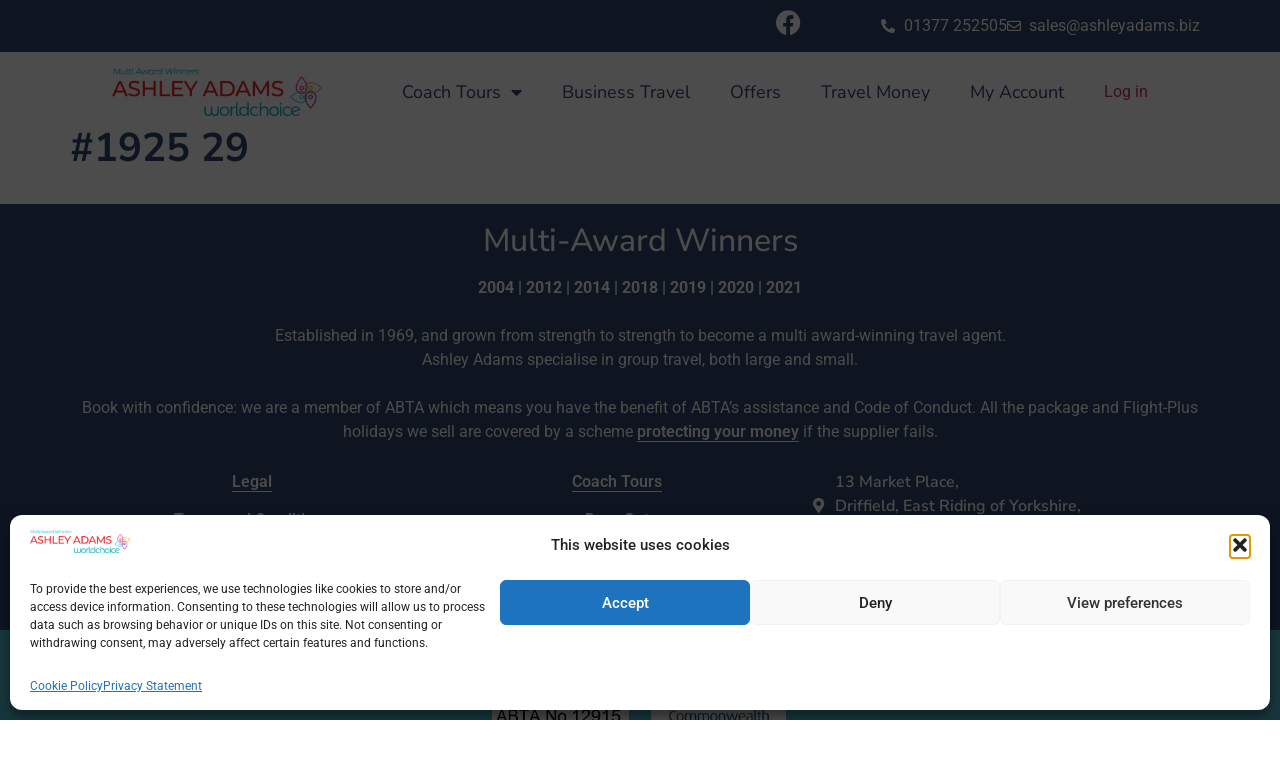

--- FILE ---
content_type: text/css
request_url: https://ashleyadams.biz/wp-content/uploads/elementor/css/post-133.css?ver=1767107437
body_size: 1140
content:
.elementor-133 .elementor-element.elementor-element-9840787:not(.elementor-motion-effects-element-type-background), .elementor-133 .elementor-element.elementor-element-9840787 > .elementor-motion-effects-container > .elementor-motion-effects-layer{background-color:var( --e-global-color-c5e905a );}.elementor-133 .elementor-element.elementor-element-9840787{transition:background 0.3s, border 0.3s, border-radius 0.3s, box-shadow 0.3s;}.elementor-133 .elementor-element.elementor-element-9840787 > .elementor-background-overlay{transition:background 0.3s, border-radius 0.3s, opacity 0.3s;}.elementor-bc-flex-widget .elementor-133 .elementor-element.elementor-element-5d70724.elementor-column .elementor-widget-wrap{align-items:center;}.elementor-133 .elementor-element.elementor-element-5d70724.elementor-column.elementor-element[data-element_type="column"] > .elementor-widget-wrap.elementor-element-populated{align-content:center;align-items:center;}.elementor-133 .elementor-element.elementor-element-5d70724.elementor-column > .elementor-widget-wrap{justify-content:flex-end;}.elementor-133 .elementor-element.elementor-element-4cac3d3{width:auto;max-width:auto;}.elementor-133 .elementor-element.elementor-element-4cac3d3 .elementor-icon-wrapper{text-align:center;}.elementor-133 .elementor-element.elementor-element-4cac3d3.elementor-view-stacked .elementor-icon{background-color:var( --e-global-color-d03ac16 );}.elementor-133 .elementor-element.elementor-element-4cac3d3.elementor-view-framed .elementor-icon, .elementor-133 .elementor-element.elementor-element-4cac3d3.elementor-view-default .elementor-icon{color:var( --e-global-color-d03ac16 );border-color:var( --e-global-color-d03ac16 );}.elementor-133 .elementor-element.elementor-element-4cac3d3.elementor-view-framed .elementor-icon, .elementor-133 .elementor-element.elementor-element-4cac3d3.elementor-view-default .elementor-icon svg{fill:var( --e-global-color-d03ac16 );}.elementor-133 .elementor-element.elementor-element-4cac3d3 .elementor-icon{font-size:25px;}.elementor-133 .elementor-element.elementor-element-4cac3d3 .elementor-icon svg{height:25px;}.elementor-133 .elementor-element.elementor-element-ff8e377{width:auto;max-width:auto;--e-icon-list-icon-size:14px;--icon-vertical-offset:0px;}.elementor-133 .elementor-element.elementor-element-ff8e377 > .elementor-widget-container{margin:0em 0em 0em 5em;}.elementor-133 .elementor-element.elementor-element-ff8e377 .elementor-icon-list-items:not(.elementor-inline-items) .elementor-icon-list-item:not(:last-child){padding-block-end:calc(25px/2);}.elementor-133 .elementor-element.elementor-element-ff8e377 .elementor-icon-list-items:not(.elementor-inline-items) .elementor-icon-list-item:not(:first-child){margin-block-start:calc(25px/2);}.elementor-133 .elementor-element.elementor-element-ff8e377 .elementor-icon-list-items.elementor-inline-items .elementor-icon-list-item{margin-inline:calc(25px/2);}.elementor-133 .elementor-element.elementor-element-ff8e377 .elementor-icon-list-items.elementor-inline-items{margin-inline:calc(-25px/2);}.elementor-133 .elementor-element.elementor-element-ff8e377 .elementor-icon-list-items.elementor-inline-items .elementor-icon-list-item:after{inset-inline-end:calc(-25px/2);}.elementor-133 .elementor-element.elementor-element-ff8e377 .elementor-icon-list-icon i{color:var( --e-global-color-d03ac16 );transition:color 0.3s;}.elementor-133 .elementor-element.elementor-element-ff8e377 .elementor-icon-list-icon svg{fill:var( --e-global-color-d03ac16 );transition:fill 0.3s;}.elementor-133 .elementor-element.elementor-element-ff8e377 .elementor-icon-list-text{color:var( --e-global-color-d03ac16 );transition:color 0.3s;}.elementor-133 .elementor-element.elementor-element-aca3575 > .elementor-container > .elementor-column > .elementor-widget-wrap{align-content:center;align-items:center;}.elementor-133 .elementor-element.elementor-element-aca3575{margin-top:1em;margin-bottom:0em;}.elementor-133 .elementor-element.elementor-element-8452ff5.elementor-column > .elementor-widget-wrap{justify-content:space-between;}.elementor-133 .elementor-element.elementor-element-8452ff5 > .elementor-element-populated{margin:0em 0em 0em 7em;--e-column-margin-right:0em;--e-column-margin-left:7em;padding:0em 0em 0em 0em;}.elementor-133 .elementor-element.elementor-element-69c01a4{width:var( --container-widget-width, 18% );max-width:18%;--container-widget-width:18%;--container-widget-flex-grow:0;}.elementor-133 .elementor-element.elementor-element-69c01a4 > .elementor-widget-container{margin:0em 0em 0em 0em;}.elementor-133 .elementor-element.elementor-element-4d977c9{width:auto;max-width:auto;}.elementor-133 .elementor-element.elementor-element-4d977c9 > .elementor-widget-container{margin:0em 7em 0em 0em;}.elementor-133 .elementor-element.elementor-element-4d977c9 .elementor-menu-toggle{margin:0 auto;background-color:var( --e-global-color-c5e905a );}.elementor-133 .elementor-element.elementor-element-4d977c9 .elementor-nav-menu .elementor-item{font-family:var( --e-global-typography-text-font-family ), Sans-serif;font-size:var( --e-global-typography-text-font-size );font-weight:var( --e-global-typography-text-font-weight );}.elementor-133 .elementor-element.elementor-element-4d977c9 .elementor-nav-menu--main .elementor-item{color:var( --e-global-color-c5e905a );fill:var( --e-global-color-c5e905a );}.elementor-133 .elementor-element.elementor-element-4d977c9 .elementor-nav-menu--main .elementor-item:hover,
					.elementor-133 .elementor-element.elementor-element-4d977c9 .elementor-nav-menu--main .elementor-item.elementor-item-active,
					.elementor-133 .elementor-element.elementor-element-4d977c9 .elementor-nav-menu--main .elementor-item.highlighted,
					.elementor-133 .elementor-element.elementor-element-4d977c9 .elementor-nav-menu--main .elementor-item:focus{color:var( --e-global-color-secondary );fill:var( --e-global-color-secondary );}.elementor-133 .elementor-element.elementor-element-4d977c9 .elementor-nav-menu--main:not(.e--pointer-framed) .elementor-item:before,
					.elementor-133 .elementor-element.elementor-element-4d977c9 .elementor-nav-menu--main:not(.e--pointer-framed) .elementor-item:after{background-color:var( --e-global-color-d03ac16 );}.elementor-133 .elementor-element.elementor-element-4d977c9 .e--pointer-framed .elementor-item:before,
					.elementor-133 .elementor-element.elementor-element-4d977c9 .e--pointer-framed .elementor-item:after{border-color:var( --e-global-color-d03ac16 );}.elementor-133 .elementor-element.elementor-element-4d977c9 .elementor-nav-menu--dropdown a, .elementor-133 .elementor-element.elementor-element-4d977c9 .elementor-menu-toggle{color:var( --e-global-color-e1d22c3 );fill:var( --e-global-color-e1d22c3 );}.elementor-133 .elementor-element.elementor-element-4d977c9 .elementor-nav-menu--dropdown{background-color:var( --e-global-color-c5e905a );}.elementor-133 .elementor-element.elementor-element-4d977c9 .elementor-nav-menu--dropdown a:hover,
					.elementor-133 .elementor-element.elementor-element-4d977c9 .elementor-nav-menu--dropdown a:focus,
					.elementor-133 .elementor-element.elementor-element-4d977c9 .elementor-nav-menu--dropdown a.elementor-item-active,
					.elementor-133 .elementor-element.elementor-element-4d977c9 .elementor-nav-menu--dropdown a.highlighted{background-color:var( --e-global-color-secondary );}.elementor-133 .elementor-element.elementor-element-4d977c9 .elementor-nav-menu--dropdown .elementor-item, .elementor-133 .elementor-element.elementor-element-4d977c9 .elementor-nav-menu--dropdown  .elementor-sub-item{font-family:var( --e-global-typography-primary-font-family ), Sans-serif;font-weight:var( --e-global-typography-primary-font-weight );}.elementor-133 .elementor-element.elementor-element-4d977c9 .elementor-nav-menu--dropdown a{padding-left:0px;padding-right:0px;padding-top:15px;padding-bottom:15px;}.elementor-133 .elementor-element.elementor-element-4d977c9 div.elementor-menu-toggle{color:var( --e-global-color-e1d22c3 );}.elementor-133 .elementor-element.elementor-element-4d977c9 div.elementor-menu-toggle svg{fill:var( --e-global-color-e1d22c3 );}@media(max-width:1024px){.elementor-133 .elementor-element.elementor-element-8452ff5.elementor-column > .elementor-widget-wrap{justify-content:space-evenly;}.elementor-133 .elementor-element.elementor-element-8452ff5 > .elementor-element-populated{padding:0em 0em 0em 0em;}.elementor-133 .elementor-element.elementor-element-69c01a4{--container-widget-width:35%;--container-widget-flex-grow:0;width:var( --container-widget-width, 35% );max-width:35%;}.elementor-133 .elementor-element.elementor-element-4d977c9 > .elementor-widget-container{margin:0em 0em 0em 0em;}.elementor-133 .elementor-element.elementor-element-4d977c9 .elementor-nav-menu .elementor-item{font-size:var( --e-global-typography-text-font-size );}}@media(max-width:767px){.elementor-133 .elementor-element.elementor-element-8452ff5.elementor-column > .elementor-widget-wrap{justify-content:space-between;}.elementor-133 .elementor-element.elementor-element-8452ff5 > .elementor-element-populated{margin:0em 0em 0em 2em;--e-column-margin-right:0em;--e-column-margin-left:2em;}.elementor-133 .elementor-element.elementor-element-69c01a4{--container-widget-width:65%;--container-widget-flex-grow:0;width:var( --container-widget-width, 65% );max-width:65%;}.elementor-133 .elementor-element.elementor-element-4d977c9{width:var( --container-widget-width, 25% );max-width:25%;--container-widget-width:25%;--container-widget-flex-grow:0;}.elementor-133 .elementor-element.elementor-element-4d977c9 .elementor-nav-menu .elementor-item{font-size:var( --e-global-typography-text-font-size );}}









--- FILE ---
content_type: text/css
request_url: https://ashleyadams.biz/wp-content/uploads/elementor/css/post-325.css?ver=1767107437
body_size: 107
content:
#elementor-popup-modal-325{background-color:rgba(0,0,0,.8);justify-content:center;align-items:center;pointer-events:all;}#elementor-popup-modal-325 .dialog-message{width:640px;height:auto;}#elementor-popup-modal-325 .dialog-close-button{display:flex;}#elementor-popup-modal-325 .dialog-widget-content{box-shadow:2px 8px 23px 3px rgba(0,0,0,0.2);}



